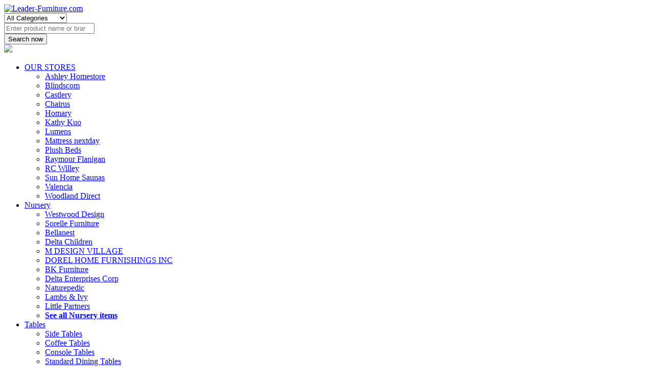

--- FILE ---
content_type: text/html
request_url: http://www.leader-furniture.com/product/Lumens_hammertonstudio_HMS825572/HammertonStudioAaltoMiniPendantLight-ColorGlossy-SizeSmall-L
body_size: 63708
content:


<!DOCTYPE html>
<html lang="en">
<head>
<meta charset="utf-8">
<meta http-equiv="X-UA-Compatible" content="IE=edge">
<meta name="description" content="Artful, elegant, and chic. Send a gentle stream of light over your dining table or island with the Aalto Mini Pendant from Hammerton Studio. Master glassblowers">
<meta name="author" content="Store: Lumens, Manufacturer: Hammerton Studio">
<meta name="viewport" content="width=device-width, initial-scale=1, maximum-scale=1, user-scalable=0"/>
<meta name="fo-verify" content="1ef8d1f6-f8f0-493b-8b81-985c6595650a">
<meta name='impact-site-verification' value='48320aa3-9428-40b3-b52a-295962341a3f'>
<title>HMS825572 Hammerton Studio Aalto Mini Pendant Light in Gloss</title>
<link rel="stylesheet" href="https://www.leader-furniture.com/css/font-awesome.min.css" type="text/css">
<link rel="stylesheet" href="https://www.leader-furniture.com/css/grid.css" type="text/css">
<link rel="stylesheet" href="https://www.leader-furniture.com/css/style.css" type="text/css">
<link rel="stylesheet" href="https://www.leader-furniture.com/css/scroll-style.css" type="text/css"> 
<link rel="stylesheet" href="https://www.leader-furniture.com/css/responsive.css" type="text/css">
<link href="https://fonts.googleapis.com/css?family=Roboto+Condensed:300,400,700|Roboto:100,300,400,500,700,900&amp;subset=cyrillic,cyrillic-ext,greek,greek-ext,latin-ext,vietnamese" rel="stylesheet"> 
<link href="https://fonts.googleapis.com/css?family=Lato:100,300,400,700,900&amp;subset=latin-ext" rel="stylesheet"> 
<link href="https://fonts.googleapis.com/css?family=Open+Sans:300,400,600,700,800&amp;subset=cyrillic,cyrillic-ext,greek,greek-ext,latin-ext,vietnamese" rel="stylesheet"> 
<script src="https://www.leader-furniture.com/js/jQueryv1.11.1.js"></script>

<script type="application/ld+json">
    {
      "@context": "https://schema.org/",
      "@type": "Product",
      "name": "Hammerton Studio Aalto Mini Pendant Light in Glossy, Size: Small",
      "image": "https://images.lumens.com/is/image/Lumens/lighting/HMSP165246?$Lumens.com-600$",
      "description": "Artful, elegant, and chic. Send a gentle stream of light over your dining table or island with the Aalto Mini Pendant from Hammerton Studio. Master glassblowers fill up pieces of molten glass, then impart them with a sophisticated shape, creating an abstracted shade. The surfaces of the shade feature radiating marks that capture brilliant highlights. Its LEDs tucked inside the lamp holder send out a soft and seductive glow showcasing the craftsmanship of the shade. Shape: Abstract. Color: Glossy. Additional Color: Optic Rib Smoke. Finish: Flat Bronze.",
      "sku": "HMS825572",
      "mpn": "HMS825572",
      "brand": "Hammerton Studio",
      "offers": {
        "@type": "Offer",
        "url": "https://www.leader-furniture.com/product/Lumens_hammertonstudio_HMS825572/HammertonStudioAaltoMiniPendantLightinGlossySizeSmall",
        "priceCurrency": "USD",
	    "availability": "https://schema.org/InStock",
        "price": "845.75"
      }
    }
    </script>
<!-- Global site tag (gtag.js) - Google Analytics -->
<script async src="https://www.googletagmanager.com/gtag/js?id=UA-168743128-1"></script>
<script>
  window.dataLayer = window.dataLayer || [];
  function gtag(){dataLayer.push(arguments);}
  gtag('js', new Date());

  gtag('config', 'UA-168743128-1');
</script>

</head>
<body>
    <header class="header container-fluid clrfix header-inner-page" id="header">
        <div class="header-top col-12 pull-left">
            <div class="container clrfix">
                <div class="logo pull-left col-4">
                    <a href="https://www.leader-furniture.com/index.asp"><img src="https://www.leader-furniture.com/images/logo.jpg" alt="Leader-Furniture.com" title="Leader-Furniture.com"></a>
                </div>
                <div class="header-right pull-right col-7">
                    <form method="post" action="https://www.leader-furniture.com/showitems.asp">
                        <div class="seach-box-col pull-left col-12">
                            <div class="seach-select">
							<select name="search_category"><option value="All Categories">All Categories</option>
							
								<option value="Nursery">Nursery</option>
							
								<option value="Tables">Tables</option>
							
								<option value="Mattresses">Mattresses</option>
							
								<option value="Bedding">Bedding</option>
							
								<option value="Furniture">Furniture</option>
							
								<option value="Outdoor Furniture">Outdoor Furniture</option>
							
								<option value="Bedrooms">Bedrooms</option>
							
								<option value="Clearance">Clearance</option>
							
								<option value="Home Decor">Home Decor</option>
							
								<option value="Lamps">Lamps</option>
							
								<option value="Dining Rooms">Dining Rooms</option>
							
								<option value="Blinds">Blinds</option>
							
								<option value="Area Rugs">Area Rugs</option>
							
								<option value="Saunas">Saunas</option>
							
								<option value="Chairs">Chairs</option>
							
								<option value="Sofas">Sofas</option>
							
								<option value="Lighting">Lighting</option>
							
								<option value="Pillows">Pillows</option>
							
								<option value="Living Rooms">Living Rooms</option>
							
								<option value="Decor">Decor</option>
							
							</select>
							</div>
                            <div class="srech-warp">
                            <div class="search-input-col">
                            <input name="keyword" type="search" value="" placeholder="Enter product name or brand for a price!">
                            </div>
                            <div class="seach-sub-btn"><input type="submit" value="Search now"></div>
                            </div>
                            
                        </div>
                    </form>
                </div>
        </div>
        </div>
         <div class="header-bottom col-12 pull-left">
              
                <div class="mobile-menu pull-right">
                    
                    <div class="hamburger hamburger--spin">
    <div class="hamburger-box">
      <div class="hamburger-inner"></div>
    </div>
  </div>
              </div>
              <div class="serachicon-pop"><img src="https://www.leader-furniture.com/images/search-icon.png"></div>
         <nav class="navigation container-fluid pull-left menu">
               
        <ul>
		
			<li class="last"><a href="#">OUR STORES</a>
			   <ul>
				
	            	<li><a href="https://www.leader-furniture.com/showitems.asp?store=AshleyHomestore">Ashley Homestore</a></li>
				
	            	<li><a href="https://www.leader-furniture.com/showitems.asp?store=Blindscom">Blindscom</a></li>
				
	            	<li><a href="https://www.leader-furniture.com/showitems.asp?store=Castlery">Castlery</a></li>
				
	            	<li><a href="https://www.leader-furniture.com/showitems.asp?store=Chairus">Chairus</a></li>
				
	            	<li><a href="https://www.leader-furniture.com/showitems.asp?store=homary">Homary</a></li>
				
	            	<li><a href="https://www.leader-furniture.com/showitems.asp?store=kathykuo">Kathy Kuo</a></li>
				
	            	<li><a href="https://www.leader-furniture.com/showitems.asp?store=Lumens">Lumens</a></li>
				
	            	<li><a href="https://www.leader-furniture.com/showitems.asp?store=Mattressnextday">Mattress nextday</a></li>
				
	            	<li><a href="https://www.leader-furniture.com/showitems.asp?store=PlushBeds">Plush Beds</a></li>
				
	            	<li><a href="https://www.leader-furniture.com/showitems.asp?store=RaymourFlanigan">Raymour Flanigan</a></li>
				
	            	<li><a href="https://www.leader-furniture.com/showitems.asp?store=RCWilley">RC Willey</a></li>
				
	            	<li><a href="https://www.leader-furniture.com/showitems.asp?store=Sunhomesaunas">Sun Home Saunas</a></li>
				
	            	<li><a href="https://www.leader-furniture.com/showitems.asp?store=Valencia">Valencia</a></li>
				
	            	<li><a href="https://www.leader-furniture.com/showitems.asp?store=WoodlandDirect">Woodland Direct</a></li>
						
				</ul>
           </li>    

		
		
            <li><a href="https://www.leader-furniture.com/showcats.asp?cat=Nursery">Nursery</a><ul>
            	<li><a href="https://www.leader-furniture.com/showitems.asp?cat=Nursery&detailcat=Westwood+Design">Westwood Design</a></li>
            	<li><a href="https://www.leader-furniture.com/showitems.asp?cat=Nursery&detailcat=Sorelle+Furniture">Sorelle Furniture</a></li>
            	<li><a href="https://www.leader-furniture.com/showitems.asp?cat=Nursery&detailcat=Bellanest">Bellanest</a></li>
            	<li><a href="https://www.leader-furniture.com/showitems.asp?cat=Nursery&detailcat=Delta+Children">Delta Children</a></li>
            	<li><a href="https://www.leader-furniture.com/showitems.asp?cat=Nursery&detailcat=M+DESIGN+VILLAGE">M DESIGN VILLAGE</a></li>
            	<li><a href="https://www.leader-furniture.com/showitems.asp?cat=Nursery&detailcat=DOREL+HOME+FURNISHINGS+INC">DOREL HOME FURNISHINGS INC</a></li>
            	<li><a href="https://www.leader-furniture.com/showitems.asp?cat=Nursery&detailcat=BK+Furniture">BK Furniture</a></li>
            	<li><a href="https://www.leader-furniture.com/showitems.asp?cat=Nursery&detailcat=Delta+Enterprises+Corp">Delta Enterprises Corp</a></li>
            	<li><a href="https://www.leader-furniture.com/showitems.asp?cat=Nursery&detailcat=Naturepedic">Naturepedic</a></li>
            	<li><a href="https://www.leader-furniture.com/showitems.asp?cat=Nursery&detailcat=Lambs+%26+Ivy">Lambs & Ivy</a></li>
            	<li><a href="https://www.leader-furniture.com/showitems.asp?cat=Nursery&detailcat=Little+Partners">Little Partners</a></li>
				<li><a href="https://www.leader-furniture.com/showcats.asp?cat=Nursery"><strong>See all Nursery items</strong></a></li></ul>
            </li>    
			
            <li><a href="https://www.leader-furniture.com/showcats.asp?cat=Tables">Tables</a><ul>
            	<li><a href="https://www.leader-furniture.com/showitems.asp?cat=Tables&detailcat=Side+Tables">Side Tables</a></li>
            	<li><a href="https://www.leader-furniture.com/showitems.asp?cat=Tables&detailcat=Coffee+Tables">Coffee Tables</a></li>
            	<li><a href="https://www.leader-furniture.com/showitems.asp?cat=Tables&detailcat=Console+Tables">Console Tables</a></li>
            	<li><a href="https://www.leader-furniture.com/showitems.asp?cat=Tables&detailcat=Standard+Dining+Tables">Standard Dining Tables</a></li>
            	<li><a href="https://www.leader-furniture.com/showitems.asp?cat=Tables&detailcat=Outdoor+Dining+Tables">Outdoor Dining Tables</a></li>
            	<li><a href="https://www.leader-furniture.com/showitems.asp?cat=Tables&detailcat=Outdoor+Coffee+Tables">Outdoor Coffee Tables</a></li>
            	<li><a href="https://www.leader-furniture.com/showitems.asp?cat=Tables&detailcat=Outdoor+Bar+Tables">Outdoor Bar Tables</a></li>
            	<li><a href="https://www.leader-furniture.com/showitems.asp?cat=Tables&detailcat=End+Tables">End Tables</a></li>
            	<li><a href="https://www.leader-furniture.com/showitems.asp?cat=Tables&detailcat=Nightstands+%26+Bedside+Tables">Nightstands & Bedside Tables</a></li>
            	<li><a href="https://www.leader-furniture.com/showitems.asp?cat=Tables&detailcat=Kitchen+%26+Dining+Room+Tables">Kitchen & Dining Room Tables</a></li>
            	<li><a href="https://www.leader-furniture.com/showitems.asp?cat=Tables&detailcat=Bar+Tables">Bar Tables</a></li>
				<li><a href="https://www.leader-furniture.com/showcats.asp?cat=Tables"><strong>See all Tables items</strong></a></li></ul>
            </li>    
			
            <li><a href="https://www.leader-furniture.com/showcats.asp?cat=Mattresses">Mattresses</a><ul>
            	<li><a href="https://www.leader-furniture.com/showitems.asp?cat=Mattresses&detailcat=Beautyrest+Simmons">Beautyrest Simmons</a></li>
            	<li><a href="https://www.leader-furniture.com/showitems.asp?cat=Mattresses&detailcat=Hypnos">Hypnos</a></li>
            	<li><a href="https://www.leader-furniture.com/showitems.asp?cat=Mattresses&detailcat=Sleepeezee">Sleepeezee</a></li>
            	<li><a href="https://www.leader-furniture.com/showitems.asp?cat=Mattresses&detailcat=Silentnight">Silentnight</a></li>
            	<li><a href="https://www.leader-furniture.com/showitems.asp?cat=Mattresses&detailcat=Serta">Serta</a></li>
            	<li><a href="https://www.leader-furniture.com/showitems.asp?cat=Mattresses&detailcat=Stearns+%26+Foster+Bedding">Stearns & Foster Bedding</a></li>
            	<li><a href="https://www.leader-furniture.com/showitems.asp?cat=Mattresses&detailcat=Tempur%2DPedic">Tempur-Pedic</a></li>
            	<li><a href="https://www.leader-furniture.com/showitems.asp?cat=Mattresses&detailcat=Helix+Sleep">Helix Sleep</a></li>
            	<li><a href="https://www.leader-furniture.com/showitems.asp?cat=Mattresses&detailcat=Sealy+Mattress">Sealy Mattress</a></li>
            	<li><a href="https://www.leader-furniture.com/showitems.asp?cat=Mattresses&detailcat=Harrison+Spinks">Harrison Spinks</a></li>
            	<li><a href="https://www.leader-furniture.com/showitems.asp?cat=Mattresses&detailcat=Magic+Sleeper">Magic Sleeper</a></li>
				<li><a href="https://www.leader-furniture.com/showcats.asp?cat=Mattresses"><strong>See all Mattresses items</strong></a></li></ul>
            </li>    
			
            <li><a href="https://www.leader-furniture.com/showcats.asp?cat=Bedding">Bedding</a><ul>
            	<li><a href="https://www.leader-furniture.com/showitems.asp?cat=Bedding&detailcat=E%26E+Co+Ltd">E&E Co Ltd</a></li>
            	<li><a href="https://www.leader-furniture.com/showitems.asp?cat=Bedding&detailcat=HiEnd+Accents">HiEnd Accents</a></li>
            	<li><a href="https://www.leader-furniture.com/showitems.asp?cat=Bedding&detailcat=Bedgear+LLC">Bedgear LLC</a></li>
            	<li><a href="https://www.leader-furniture.com/showitems.asp?cat=Bedding&detailcat=Amini+Innovation">Amini Innovation</a></li>
            	<li><a href="https://www.leader-furniture.com/showitems.asp?cat=Bedding&detailcat=PureCare">PureCare</a></li>
            	<li><a href="https://www.leader-furniture.com/showitems.asp?cat=Bedding&detailcat=Tempur%2DPedic">Tempur-Pedic</a></li>
            	<li><a href="https://www.leader-furniture.com/showitems.asp?cat=Bedding&detailcat=Revman+International">Revman International</a></li>
            	<li><a href="https://www.leader-furniture.com/showitems.asp?cat=Bedding&detailcat=Helix+Sleep">Helix Sleep</a></li>
            	<li><a href="https://www.leader-furniture.com/showitems.asp?cat=Bedding&detailcat=Sheex+Inc">Sheex Inc</a></li>
            	<li><a href="https://www.leader-furniture.com/showitems.asp?cat=Bedding&detailcat=Bebejan+Bedding">Bebejan Bedding</a></li>
            	<li><a href="https://www.leader-furniture.com/showitems.asp?cat=Bedding&detailcat=Hush+Blankets">Hush Blankets</a></li>
				<li><a href="https://www.leader-furniture.com/showcats.asp?cat=Bedding"><strong>See all Bedding items</strong></a></li></ul>
            </li>    
			
            <li><a href="https://www.leader-furniture.com/showcats.asp?cat=Furniture">Furniture</a><ul>
            	<li><a href="https://www.leader-furniture.com/showitems.asp?cat=Furniture&detailcat=Homary">Homary</a></li>
            	<li><a href="https://www.leader-furniture.com/showitems.asp?cat=Furniture&detailcat=Living+Room+Furniture+Sets+">Living Room Furniture Sets </a></li>
            	<li><a href="https://www.leader-furniture.com/showitems.asp?cat=Furniture&detailcat=Bedroom+Furniture+Sets+">Bedroom Furniture Sets </a></li>
            	<li><a href="https://www.leader-furniture.com/showitems.asp?cat=Furniture&detailcat=Mattresses+">Mattresses </a></li>
            	<li><a href="https://www.leader-furniture.com/showitems.asp?cat=Furniture&detailcat=Kitchen+%26+Dining+Room+Tables+">Kitchen & Dining Room Tables </a></li>
            	<li><a href="https://www.leader-furniture.com/showitems.asp?cat=Furniture&detailcat=Dressers+">Dressers </a></li>
            	<li><a href="https://www.leader-furniture.com/showitems.asp?cat=Furniture&detailcat=Home+Theater+Seating">Home Theater Seating</a></li>
            	<li><a href="https://www.leader-furniture.com/showitems.asp?cat=Furniture&detailcat=Home+Theater+Recliner">Home Theater Recliner</a></li>
            	<li><a href="https://www.leader-furniture.com/showitems.asp?cat=Furniture&detailcat=Entertainment+Centers+%26+TV+Stands+">Entertainment Centers & TV Stands </a></li>
            	<li><a href="https://www.leader-furniture.com/showitems.asp?cat=Furniture&detailcat=Outdoor+Seating+">Outdoor Seating </a></li>
            	<li><a href="https://www.leader-furniture.com/showitems.asp?cat=Furniture&detailcat=Kitchen+%26+Dining+Room+Chairs+">Kitchen & Dining Room Chairs </a></li>
				<li><a href="https://www.leader-furniture.com/showcats.asp?cat=Furniture"><strong>See all Furniture items</strong></a></li></ul>
            </li>    
			
            <li><a href="https://www.leader-furniture.com/showcats.asp?cat=Outdoor Furniture">Outdoor Furniture</a><ul>
            	<li><a href="https://www.leader-furniture.com/showitems.asp?cat=Outdoor Furniture&detailcat=Outdoor+Lounge+Chairs">Outdoor Lounge Chairs</a></li>
            	<li><a href="https://www.leader-furniture.com/showitems.asp?cat=Outdoor Furniture&detailcat=Outdoor+Side+Tables">Outdoor Side Tables</a></li>
            	<li><a href="https://www.leader-furniture.com/showitems.asp?cat=Outdoor Furniture&detailcat=Outdoor+Chairs">Outdoor Chairs</a></li>
            	<li><a href="https://www.leader-furniture.com/showitems.asp?cat=Outdoor Furniture&detailcat=Outdoor+Dining+Chairs">Outdoor Dining Chairs</a></li>
            	<li><a href="https://www.leader-furniture.com/showitems.asp?cat=Outdoor Furniture&detailcat=Outdoor+Dining+Side+Chairs">Outdoor Dining Side Chairs</a></li>
            	<li><a href="https://www.leader-furniture.com/showitems.asp?cat=Outdoor Furniture&detailcat=Outdoor+Bar+Tables">Outdoor Bar Tables</a></li>
            	<li><a href="https://www.leader-furniture.com/showitems.asp?cat=Outdoor Furniture&detailcat=Outdoor+Tables">Outdoor Tables</a></li>
            	<li><a href="https://www.leader-furniture.com/showitems.asp?cat=Outdoor Furniture&detailcat=Outdoor+Cafe+%2B+Bistro+Tables">Outdoor Cafe + Bistro Tables</a></li>
            	<li><a href="https://www.leader-furniture.com/showitems.asp?cat=Outdoor Furniture&detailcat=Outdoor+Dining+Tables">Outdoor Dining Tables</a></li>
            	<li><a href="https://www.leader-furniture.com/showitems.asp?cat=Outdoor Furniture&detailcat=Outdoor+Sofas">Outdoor Sofas</a></li>
            	<li><a href="https://www.leader-furniture.com/showitems.asp?cat=Outdoor Furniture&detailcat=Outdoor+Coffee+Tables">Outdoor Coffee Tables</a></li>
				<li><a href="https://www.leader-furniture.com/showcats.asp?cat=Outdoor Furniture"><strong>See all Outdoor Furniture items</strong></a></li></ul>
            </li>    
			
            <li><a href="https://www.leader-furniture.com/showcats.asp?cat=Bedrooms">Bedrooms</a><ul>
            	<li><a href="https://www.leader-furniture.com/showitems.asp?cat=Bedrooms&detailcat=Skyline">Skyline</a></li>
            	<li><a href="https://www.leader-furniture.com/showitems.asp?cat=Bedrooms&detailcat=Bellanest">Bellanest</a></li>
            	<li><a href="https://www.leader-furniture.com/showitems.asp?cat=Bedrooms&detailcat=Hooker+Furniture+Corp%2E">Hooker Furniture Corp.</a></li>
            	<li><a href="https://www.leader-furniture.com/showitems.asp?cat=Bedrooms&detailcat=Homelegance">Homelegance</a></li>
            	<li><a href="https://www.leader-furniture.com/showitems.asp?cat=Bedrooms&detailcat=Glory+Furniture">Glory Furniture</a></li>
            	<li><a href="https://www.leader-furniture.com/showitems.asp?cat=Bedrooms&detailcat=Crown+Mark">Crown Mark</a></li>
            	<li><a href="https://www.leader-furniture.com/showitems.asp?cat=Bedrooms&detailcat=Safavieh">Safavieh</a></li>
            	<li><a href="https://www.leader-furniture.com/showitems.asp?cat=Bedrooms&detailcat=Meridian+Furniture">Meridian Furniture</a></li>
            	<li><a href="https://www.leader-furniture.com/showitems.asp?cat=Bedrooms&detailcat=Liberty+Furniture">Liberty Furniture</a></li>
            	<li><a href="https://www.leader-furniture.com/showitems.asp?cat=Bedrooms&detailcat=Magnussen+Home">Magnussen Home</a></li>
            	<li><a href="https://www.leader-furniture.com/showitems.asp?cat=Bedrooms&detailcat=Davis+Intl%2E">Davis Intl.</a></li>
				<li><a href="https://www.leader-furniture.com/showcats.asp?cat=Bedrooms"><strong>See all Bedrooms items</strong></a></li></ul>
            </li>    
			
            <li><a href="https://www.leader-furniture.com/showcats.asp?cat=Clearance">Clearance</a><ul>
            	<li><a href="https://www.leader-furniture.com/showitems.asp?cat=Clearance&detailcat=Ashley">Ashley</a></li>
            	<li><a href="https://www.leader-furniture.com/showitems.asp?cat=Clearance&detailcat=Glory+Furniture">Glory Furniture</a></li>
            	<li><a href="https://www.leader-furniture.com/showitems.asp?cat=Clearance&detailcat=Trans%2DOcean+Import+Co+Inc">Trans-Ocean Import Co Inc</a></li>
            	<li><a href="https://www.leader-furniture.com/showitems.asp?cat=Clearance&detailcat=Bellanest">Bellanest</a></li>
            	<li><a href="https://www.leader-furniture.com/showitems.asp?cat=Clearance&detailcat=Wholesale+Interiors+Inc%2E">Wholesale Interiors Inc.</a></li>
            	<li><a href="https://www.leader-furniture.com/showitems.asp?cat=Clearance&detailcat=Homelegance">Homelegance</a></li>
            	<li><a href="https://www.leader-furniture.com/showitems.asp?cat=Clearance&detailcat=Crown+Mark">Crown Mark</a></li>
            	<li><a href="https://www.leader-furniture.com/showitems.asp?cat=Clearance&detailcat=Safavieh">Safavieh</a></li>
            	<li><a href="https://www.leader-furniture.com/showitems.asp?cat=Clearance&detailcat=Lumisource">Lumisource</a></li>
            	<li><a href="https://www.leader-furniture.com/showitems.asp?cat=Clearance&detailcat=Linon+Home+Decor">Linon Home Decor</a></li>
            	<li><a href="https://www.leader-furniture.com/showitems.asp?cat=Clearance&detailcat=DOREL+HOME+FURNISHINGS+INC">DOREL HOME FURNISHINGS INC</a></li>
				<li><a href="https://www.leader-furniture.com/showcats.asp?cat=Clearance"><strong>See all Clearance items</strong></a></li></ul>
            </li>    
			
            <li><a href="https://www.leader-furniture.com/showcats.asp?cat=Home Decor">Home Decor</a><ul>
            	<li><a href="https://www.leader-furniture.com/showitems.asp?cat=Home Decor&detailcat=Bellanest">Bellanest</a></li>
            	<li><a href="https://www.leader-furniture.com/showitems.asp?cat=Home Decor&detailcat=Hudson+%26+Canal">Hudson & Canal</a></li>
            	<li><a href="https://www.leader-furniture.com/showitems.asp?cat=Home Decor&detailcat=Safavieh">Safavieh</a></li>
            	<li><a href="https://www.leader-furniture.com/showitems.asp?cat=Home Decor&detailcat=Adesso+Inc">Adesso Inc</a></li>
            	<li><a href="https://www.leader-furniture.com/showitems.asp?cat=Home Decor&detailcat=DECO+MARCHE">DECO MARCHE</a></li>
            	<li><a href="https://www.leader-furniture.com/showitems.asp?cat=Home Decor&detailcat=Trans%2DOcean+Import+Co+Inc">Trans-Ocean Import Co Inc</a></li>
            	<li><a href="https://www.leader-furniture.com/showitems.asp?cat=Home Decor&detailcat=Uttermost">Uttermost</a></li>
            	<li><a href="https://www.leader-furniture.com/showitems.asp?cat=Home Decor&detailcat=Surya">Surya</a></li>
            	<li><a href="https://www.leader-furniture.com/showitems.asp?cat=Home Decor&detailcat=Howard+Elliott+Collection+Inc%2E">Howard Elliott Collection Inc.</a></li>
            	<li><a href="https://www.leader-furniture.com/showitems.asp?cat=Home Decor&detailcat=Giant+Art">Giant Art</a></li>
            	<li><a href="https://www.leader-furniture.com/showitems.asp?cat=Home Decor&detailcat=Courtside+Market">Courtside Market</a></li>
				<li><a href="https://www.leader-furniture.com/showcats.asp?cat=Home Decor"><strong>See all Home Decor items</strong></a></li></ul>
            </li>    
			
            <li><a href="https://www.leader-furniture.com/showcats.asp?cat=Lamps">Lamps</a><ul>
            	<li><a href="https://www.leader-furniture.com/showitems.asp?cat=Lamps&detailcat=Monarch+Specialties">Monarch Specialties</a></li>
            	<li><a href="https://www.leader-furniture.com/showitems.asp?cat=Lamps&detailcat=Lumisource">Lumisource</a></li>
            	<li><a href="https://www.leader-furniture.com/showitems.asp?cat=Lamps&detailcat=Lite+Source">Lite Source</a></li>
            	<li><a href="https://www.leader-furniture.com/showitems.asp?cat=Lamps&detailcat=Zuo+Modern">Zuo Modern</a></li>
            	<li><a href="https://www.leader-furniture.com/showitems.asp?cat=Lamps&detailcat=Forty+West+Designs">Forty West Designs</a></li></ul>
            </li>    
			
            <li><a href="https://www.leader-furniture.com/showcats.asp?cat=Dining Rooms">Dining Rooms</a><ul>
            	<li><a href="https://www.leader-furniture.com/showitems.asp?cat=Dining Rooms&detailcat=Hooker+Furniture+Corp%2E">Hooker Furniture Corp.</a></li>
            	<li><a href="https://www.leader-furniture.com/showitems.asp?cat=Dining Rooms&detailcat=Bellanest">Bellanest</a></li>
            	<li><a href="https://www.leader-furniture.com/showitems.asp?cat=Dining Rooms&detailcat=Chintaly+Imports">Chintaly Imports</a></li>
            	<li><a href="https://www.leader-furniture.com/showitems.asp?cat=Dining Rooms&detailcat=Safavieh">Safavieh</a></li>
            	<li><a href="https://www.leader-furniture.com/showitems.asp?cat=Dining Rooms&detailcat=Liberty+Furniture">Liberty Furniture</a></li>
            	<li><a href="https://www.leader-furniture.com/showitems.asp?cat=Dining Rooms&detailcat=Homelegance">Homelegance</a></li>
            	<li><a href="https://www.leader-furniture.com/showitems.asp?cat=Dining Rooms&detailcat=New+Pacific+Direct">New Pacific Direct</a></li>
            	<li><a href="https://www.leader-furniture.com/showitems.asp?cat=Dining Rooms&detailcat=Intercon+Furniture">Intercon Furniture</a></li>
            	<li><a href="https://www.leader-furniture.com/showitems.asp?cat=Dining Rooms&detailcat=EuroStyle">EuroStyle</a></li>
            	<li><a href="https://www.leader-furniture.com/showitems.asp?cat=Dining Rooms&detailcat=Zuo+Modern">Zuo Modern</a></li>
            	<li><a href="https://www.leader-furniture.com/showitems.asp?cat=Dining Rooms&detailcat=Imperial+International">Imperial International</a></li>
				<li><a href="https://www.leader-furniture.com/showcats.asp?cat=Dining Rooms"><strong>See all Dining Rooms items</strong></a></li></ul>
            </li>    
			
            <li><a href="https://www.leader-furniture.com/showcats.asp?cat=Blinds">Blinds</a><ul>
            	<li><a href="https://www.leader-furniture.com/showitems.asp?cat=Blinds&detailcat=Cellular+Shades">Cellular Shades</a></li>
            	<li><a href="https://www.leader-furniture.com/showitems.asp?cat=Blinds&detailcat=Faux+Wood+Blinds">Faux Wood Blinds</a></li>
            	<li><a href="https://www.leader-furniture.com/showitems.asp?cat=Blinds&detailcat=Roller+Shades">Roller Shades</a></li>
            	<li><a href="https://www.leader-furniture.com/showitems.asp?cat=Blinds&detailcat=Roman+Shades">Roman Shades</a></li>
            	<li><a href="https://www.leader-furniture.com/showitems.asp?cat=Blinds&detailcat=Vertical+Blinds">Vertical Blinds</a></li>
            	<li><a href="https://www.leader-furniture.com/showitems.asp?cat=Blinds&detailcat=Solar+Shades">Solar Shades</a></li>
            	<li><a href="https://www.leader-furniture.com/showitems.asp?cat=Blinds&detailcat=Sheer+Shades+%7C+Horizontal+Sheer+Shades">Sheer Shades | Horizontal Sheer Shades</a></li>
            	<li><a href="https://www.leader-furniture.com/showitems.asp?cat=Blinds&detailcat=Woven+Wood+Shades">Woven Wood Shades</a></li>
            	<li><a href="https://www.leader-furniture.com/showitems.asp?cat=Blinds&detailcat=Skylights">Skylights</a></li>
            	<li><a href="https://www.leader-furniture.com/showitems.asp?cat=Blinds&detailcat=Dual+Sheer+Shades">Dual Sheer Shades</a></li>
            	<li><a href="https://www.leader-furniture.com/showitems.asp?cat=Blinds&detailcat=Arches">Arches</a></li>
				<li><a href="https://www.leader-furniture.com/showcats.asp?cat=Blinds"><strong>See all Blinds items</strong></a></li></ul>
            </li>    
			
            <li><a href="https://www.leader-furniture.com/showcats.asp?cat=Area Rugs">Area Rugs</a><ul>
            	<li><a href="https://www.leader-furniture.com/showitems.asp?cat=Area Rugs&detailcat=Safavieh">Safavieh</a></li>
            	<li><a href="https://www.leader-furniture.com/showitems.asp?cat=Area Rugs&detailcat=Surya">Surya</a></li>
            	<li><a href="https://www.leader-furniture.com/showitems.asp?cat=Area Rugs&detailcat=Trans%2DOcean+Import+Co+Inc">Trans-Ocean Import Co Inc</a></li>
            	<li><a href="https://www.leader-furniture.com/showitems.asp?cat=Area Rugs&detailcat=Nourison">Nourison</a></li>
            	<li><a href="https://www.leader-furniture.com/showitems.asp?cat=Area Rugs&detailcat=Loloi+Rugs">Loloi Rugs</a></li>
            	<li><a href="https://www.leader-furniture.com/showitems.asp?cat=Area Rugs&detailcat=Bellanest">Bellanest</a></li>
            	<li><a href="https://www.leader-furniture.com/showitems.asp?cat=Area Rugs&detailcat=Imperial+International">Imperial International</a></li>
            	<li><a href="https://www.leader-furniture.com/showitems.asp?cat=Area Rugs&detailcat=Balta+USA">Balta USA</a></li>
            	<li><a href="https://www.leader-furniture.com/showitems.asp?cat=Area Rugs&detailcat=Loloi+Inc%2E">Loloi Inc.</a></li>
            	<li><a href="https://www.leader-furniture.com/showitems.asp?cat=Area Rugs&detailcat=Tov+Furniture">Tov Furniture</a></li>
            	<li><a href="https://www.leader-furniture.com/showitems.asp?cat=Area Rugs&detailcat=Mohawk+Carpet+Distribution">Mohawk Carpet Distribution</a></li></ul>
            </li>    
			
            <li><a href="https://www.leader-furniture.com/showcats.asp?cat=Saunas">Saunas</a><ul>
            	<li><a href="https://www.leader-furniture.com/showitems.asp?cat=Saunas&detailcat=clyde%5Fcontract">clyde_contract</a></li>
            	<li><a href="https://www.leader-furniture.com/showitems.asp?cat=Saunas&detailcat=sauna">sauna</a></li>
            	<li><a href="https://www.leader-furniture.com/showitems.asp?cat=Saunas&detailcat=accessories">accessories</a></li>
            	<li><a href="https://www.leader-furniture.com/showitems.asp?cat=Saunas&detailcat=Traditional">Traditional</a></li>
            	<li><a href="https://www.leader-furniture.com/showitems.asp?cat=Saunas&detailcat=RED">RED</a></li></ul>
            </li>    
			
            <li><a href="https://www.leader-furniture.com/showcats.asp?cat=Chairs">Chairs</a><ul>
            	<li><a href="https://www.leader-furniture.com/showitems.asp?cat=Chairs&detailcat=Side+Chairs">Side Chairs</a></li>
            	<li><a href="https://www.leader-furniture.com/showitems.asp?cat=Chairs&detailcat=Lounge+Chairs">Lounge Chairs</a></li>
            	<li><a href="https://www.leader-furniture.com/showitems.asp?cat=Chairs&detailcat=Arm+Chairs">Arm Chairs</a></li>
            	<li><a href="https://www.leader-furniture.com/showitems.asp?cat=Chairs&detailcat=Stools+Without+Arms">Stools Without Arms</a></li>
            	<li><a href="https://www.leader-furniture.com/showitems.asp?cat=Chairs&detailcat=Outdoor+Chaise+Lounges">Outdoor Chaise Lounges</a></li>
            	<li><a href="https://www.leader-furniture.com/showitems.asp?cat=Chairs&detailcat=Outdoor+Counter+%2B+Bar+Stools">Outdoor Counter + Bar Stools</a></li>
            	<li><a href="https://www.leader-furniture.com/showitems.asp?cat=Chairs&detailcat=Kitchen+%26+Dining+Room+Chairs">Kitchen & Dining Room Chairs</a></li>
            	<li><a href="https://www.leader-furniture.com/showitems.asp?cat=Chairs&detailcat=Swivel+Chairs">Swivel Chairs</a></li>
            	<li><a href="https://www.leader-furniture.com/showitems.asp?cat=Chairs&detailcat=Dining+Room+%26+Kitchen+Furniture">Dining Room & Kitchen Furniture</a></li>
            	<li><a href="https://www.leader-furniture.com/showitems.asp?cat=Chairs&detailcat=Dining+Chairs">Dining Chairs</a></li>
            	<li><a href="https://www.leader-furniture.com/showitems.asp?cat=Chairs&detailcat=Bar+Stools">Bar Stools</a></li>
				<li><a href="https://www.leader-furniture.com/showcats.asp?cat=Chairs"><strong>See all Chairs items</strong></a></li></ul>
            </li>    
			
            <li><a href="https://www.leader-furniture.com/showcats.asp?cat=Sofas">Sofas</a><ul>
            	<li><a href="https://www.leader-furniture.com/showitems.asp?cat=Sofas&detailcat=Outdoor+Sofas">Outdoor Sofas</a></li>
            	<li><a href="https://www.leader-furniture.com/showitems.asp?cat=Sofas&detailcat=Sofas">Sofas</a></li>
            	<li><a href="https://www.leader-furniture.com/showitems.asp?cat=Sofas&detailcat=Outdoor+Loveseats">Outdoor Loveseats</a></li>
            	<li><a href="https://www.leader-furniture.com/showitems.asp?cat=Sofas&detailcat=Love+Seats">Love Seats</a></li>
            	<li><a href="https://www.leader-furniture.com/showitems.asp?cat=Sofas&detailcat=Chaise+Sectional+Sofas">Chaise Sectional Sofas</a></li>
            	<li><a href="https://www.leader-furniture.com/showitems.asp?cat=Sofas&detailcat=Sleeper+Sofas">Sleeper Sofas</a></li>
            	<li><a href="https://www.leader-furniture.com/showitems.asp?cat=Sofas&detailcat=3+Seater+Sofas">3 Seater Sofas</a></li>
            	<li><a href="https://www.leader-furniture.com/showitems.asp?cat=Sofas&detailcat=Armchairs">Armchairs</a></li>
            	<li><a href="https://www.leader-furniture.com/showitems.asp?cat=Sofas&detailcat=Accent+Armchairs">Accent Armchairs</a></li>
            	<li><a href="https://www.leader-furniture.com/showitems.asp?cat=Sofas&detailcat=Skyline+Furniture">Skyline Furniture</a></li>
            	<li><a href="https://www.leader-furniture.com/showitems.asp?cat=Sofas&detailcat=Modular+Side+Corner+Sofas">Modular Side Corner Sofas</a></li>
				<li><a href="https://www.leader-furniture.com/showcats.asp?cat=Sofas"><strong>See all Sofas items</strong></a></li></ul>
            </li>    
			
            <li><a href="https://www.leader-furniture.com/showcats.asp?cat=Lighting">Lighting</a><ul>
            	<li><a href="https://www.leader-furniture.com/showitems.asp?cat=Lighting&detailcat=Medium+%26+Large+Pendants">Medium & Large Pendants</a></li>
            	<li><a href="https://www.leader-furniture.com/showitems.asp?cat=Lighting&detailcat=Indoor+Wall+Sconces">Indoor Wall Sconces</a></li>
            	<li><a href="https://www.leader-furniture.com/showitems.asp?cat=Lighting&detailcat=Outdoor+Wall+Lights">Outdoor Wall Lights</a></li>
            	<li><a href="https://www.leader-furniture.com/showitems.asp?cat=Lighting&detailcat=Chandeliers">Chandeliers</a></li>
            	<li><a href="https://www.leader-furniture.com/showitems.asp?cat=Lighting&detailcat=Line+Voltage+Mini+Pendants">Line Voltage Mini Pendants</a></li>
            	<li><a href="https://www.leader-furniture.com/showitems.asp?cat=Lighting&detailcat=Multi%2DLight+Pendants">Multi-Light Pendants</a></li>
            	<li><a href="https://www.leader-furniture.com/showitems.asp?cat=Lighting&detailcat=Flushmounts">Flushmounts</a></li>
            	<li><a href="https://www.leader-furniture.com/showitems.asp?cat=Lighting&detailcat=Linear+Suspension">Linear Suspension</a></li>
            	<li><a href="https://www.leader-furniture.com/showitems.asp?cat=Lighting&detailcat=Table+Lamps">Table Lamps</a></li>
            	<li><a href="https://www.leader-furniture.com/showitems.asp?cat=Lighting&detailcat=Bath+%26+Vanity+Lights">Bath & Vanity Lights</a></li>
            	<li><a href="https://www.leader-furniture.com/showitems.asp?cat=Lighting&detailcat=Semi%2DFlushmounts">Semi-Flushmounts</a></li>
				<li><a href="https://www.leader-furniture.com/showcats.asp?cat=Lighting"><strong>See all Lighting items</strong></a></li></ul>
            </li>    
			
            <li><a href="https://www.leader-furniture.com/showcats.asp?cat=Pillows">Pillows</a><ul>
            	<li><a href="https://www.leader-furniture.com/showitems.asp?cat=Pillows&detailcat=Pillows">Pillows</a></li>
            	<li><a href="https://www.leader-furniture.com/showitems.asp?cat=Pillows&detailcat=Bedgear+LLC">Bedgear LLC</a></li>
            	<li><a href="https://www.leader-furniture.com/showitems.asp?cat=Pillows&detailcat=Purple+Innovation">Purple Innovation</a></li>
            	<li><a href="https://www.leader-furniture.com/showitems.asp?cat=Pillows&detailcat=Tempur%2DPedic">Tempur-Pedic</a></li>
            	<li><a href="https://www.leader-furniture.com/showitems.asp?cat=Pillows&detailcat=PureCare">PureCare</a></li>
            	<li><a href="https://www.leader-furniture.com/showitems.asp?cat=Pillows&detailcat=Mlily+USA%2C+Inc%2E">Mlily USA, Inc.</a></li>
            	<li><a href="https://www.leader-furniture.com/showitems.asp?cat=Pillows&detailcat=Aireloom+Mattress+Company">Aireloom Mattress Company</a></li>
            	<li><a href="https://www.leader-furniture.com/showitems.asp?cat=Pillows&detailcat=Avocado+Mattress">Avocado Mattress</a></li>
            	<li><a href="https://www.leader-furniture.com/showitems.asp?cat=Pillows&detailcat=Ghostbed">Ghostbed</a></li>
            	<li><a href="https://www.leader-furniture.com/showitems.asp?cat=Pillows&detailcat=Helix+Sleep">Helix Sleep</a></li>
            	<li><a href="https://www.leader-furniture.com/showitems.asp?cat=Pillows&detailcat=Molecule">Molecule</a></li>
				<li><a href="https://www.leader-furniture.com/showcats.asp?cat=Pillows"><strong>See all Pillows items</strong></a></li></ul>
            </li>    
			
            <li><a href="https://www.leader-furniture.com/showcats.asp?cat=Living Rooms">Living Rooms</a><ul>
            	<li><a href="https://www.leader-furniture.com/showitems.asp?cat=Living Rooms&detailcat=H%2EM%2E+Richards">H.M. Richards</a></li>
            	<li><a href="https://www.leader-furniture.com/showitems.asp?cat=Living Rooms&detailcat=Bellanest">Bellanest</a></li>
            	<li><a href="https://www.leader-furniture.com/showitems.asp?cat=Living Rooms&detailcat=Jonathan+Louis">Jonathan Louis</a></li>
            	<li><a href="https://www.leader-furniture.com/showitems.asp?cat=Living Rooms&detailcat=Hooker+Furniture+Corp%2E">Hooker Furniture Corp.</a></li>
            	<li><a href="https://www.leader-furniture.com/showitems.asp?cat=Living Rooms&detailcat=Hudson+%26+Canal">Hudson & Canal</a></li>
            	<li><a href="https://www.leader-furniture.com/showitems.asp?cat=Living Rooms&detailcat=Meridian+Furniture">Meridian Furniture</a></li>
            	<li><a href="https://www.leader-furniture.com/showitems.asp?cat=Living Rooms&detailcat=Safavieh">Safavieh</a></li>
            	<li><a href="https://www.leader-furniture.com/showitems.asp?cat=Living Rooms&detailcat=Flexsteel">Flexsteel</a></li>
            	<li><a href="https://www.leader-furniture.com/showitems.asp?cat=Living Rooms&detailcat=Homelegance">Homelegance</a></li>
            	<li><a href="https://www.leader-furniture.com/showitems.asp?cat=Living Rooms&detailcat=Stressless">Stressless</a></li>
            	<li><a href="https://www.leader-furniture.com/showitems.asp?cat=Living Rooms&detailcat=Fusion+Furniture">Fusion Furniture</a></li>
				<li><a href="https://www.leader-furniture.com/showcats.asp?cat=Living Rooms"><strong>See all Living Rooms items</strong></a></li></ul>
            </li>    
			
            <li><a href="https://www.leader-furniture.com/showcats.asp?cat=Decor">Decor</a><ul>
            	<li><a href="https://www.leader-furniture.com/showitems.asp?cat=Decor&detailcat=Area+Rugs">Area Rugs</a></li>
            	<li><a href="https://www.leader-furniture.com/showitems.asp?cat=Decor&detailcat=Rugs">Rugs</a></li>
            	<li><a href="https://www.leader-furniture.com/showitems.asp?cat=Decor&detailcat=Wall+Mirrors">Wall Mirrors</a></li>
            	<li><a href="https://www.leader-furniture.com/showitems.asp?cat=Decor&detailcat=Vases+and+Bowls">Vases and Bowls</a></li>
            	<li><a href="https://www.leader-furniture.com/showitems.asp?cat=Decor&detailcat=Posters%2C+Prints%2C+%26+Visual+Artwork">Posters, Prints, & Visual Artwork</a></li>
            	<li><a href="https://www.leader-furniture.com/showitems.asp?cat=Decor&detailcat=Wall+Art">Wall Art</a></li>
            	<li><a href="https://www.leader-furniture.com/showitems.asp?cat=Decor&detailcat=Floor+Mats">Floor Mats</a></li>
            	<li><a href="https://www.leader-furniture.com/showitems.asp?cat=Decor&detailcat=Throw+Pillows">Throw Pillows</a></li>
            	<li><a href="https://www.leader-furniture.com/showitems.asp?cat=Decor&detailcat=Miniatures+and+Figurines">Miniatures and Figurines</a></li>
            	<li><a href="https://www.leader-furniture.com/showitems.asp?cat=Decor&detailcat=Mirrors">Mirrors</a></li>
            	<li><a href="https://www.leader-furniture.com/showitems.asp?cat=Decor&detailcat=Lounge+Chairs">Lounge Chairs</a></li>
				<li><a href="https://www.leader-furniture.com/showcats.asp?cat=Decor"><strong>See all Decor items</strong></a></li></ul>
            </li>    
				
            </li>
        </ul>
              
                   
    </nav>
      
        </div> 
    </header>

<!--    ******* END OF HEADER   --->
	
    <div id="page-menu-overlay"></div>
    <div class="clr"></div>
   <div class="headerHeight"></div>
<div class="clr"></div>
  <section class="inner-banner-panel container-fluid clrfix overlay-img-panel">
      <div class="container-fluid clrfix">
          <div class="banner-img-panel col-12 pull-left"><img src="https://www.leader-furniture.com/images/inner-banner-img-1.JPG" width="1920" height="300" alt="img" title="img"></div>
          <div class="banner-container-inner col-12">
			
              <h1 class="banner-heading white-text text-uppe-case banner-heading-no-line">Product Details for HMS825572</h1>
			   
			
          </div>
      </div>
  </section>
    <div class="clr"></div>
    
    
    <section class="breadcrumb-section clrfix p-t-30 p-b-30">
            <div class="container-lg clrfix">
                <ul>
					<li><a href="https://www.leader-furniture.com/index.asp">Home</a></li>

					


                </ul>
        </div>
    </section>


<!--  **************  CONTENT BEGINS HERE   --->
   
     <div class="clr"></div>
    <section class="main-section section product-details-panel clrfix p-b-110 p-t-20">
        <div class="container-lg clrfix">
            <div class="container-lg-row clrfix">



            <aside class="primary-panel pull-left col-9">
              <div class="product-details-gallery col-6 pull-left">
                  <div class="product-gallery-img-row col-12 pull-left">
                      <div class="product-gallery-img-box col-12 pull-left"><a target="_blank" rel="sponsored nofollow" href="https://www.leader-furniture.com/aff_redir.asp?key=Lumens_hammertonstudio_HMS825572" ><img src="https://images.lumens.com/is/image/Lumens/lighting/HMSP165246?$Lumens.com-600$" width=400 alt="HMS825572 Hammerton Studio Aalto Mini Pendant Light in Gloss sku HMS825572" title="HMS825572 Hammerton Studio Aalto Mini Pendant Light in Gloss sku HMS825572"" title="HMS825572"></a></div>
                  </div>
                </div>
                
                <div class="product-details-content col-6 pull-left">
                    <h2 class="prod-details-title m-b-15"><a rel="sponsored nofollow" target=_blank href="https://www.leader-furniture.com/aff_redir.asp?key=Lumens_hammertonstudio_HMS825572">Hammerton Studio Aalto Mini Pendant Light in Glossy, Size: Small - HMS825572</a></h2>
                    <h4 class="pro-det-cat-name"><span>By </span><a href="/showitems.asp?brand=Hammerton Studio">Hammerton Studio</a></h4>
                    <div class="prod-list-rigg-col prod-detai-name pull-right col-12 m-t-15 m-b-10">
                          <div class="prod-list-price">$845.75</div>
                           <div class="prod-list-review">
										<div class="product-rating-row col-12 text-center  pull-left m-b-7">
																					
                                        	<img src="https://www.leader-furniture.com/images/rating-img-4.png" width="80">
	                                    </div>
                                            
                           </div>
						   
                        <span class="review-count"><a rel="sponsored nofollow" target=_blank href="https://www.leader-furniture.com/aff_redir.asp?key=Lumens_hammertonstudio_HMS825572">(594 Reviews)</a></span>
                                    </div>
                    <div class="prot-detai-row col-12 pull-left">
                        <h3 class="prod-details-title-sub">Model</h3>
                        <p>HMS825572</p>
                    </div>
                    
                    <div class="prot-detai-row col-12 pull-left">
                        <h3 class="prod-details-title-sub">Store</h3>
                        <p><strong><a href="/showitems.asp?store=Lumens">Lumens</a></strong><br>
						 A curation of modern lighting and furniture. Curated designs for every room, home, and project. Get ideas and advice from live experts. </p>
                    </div>

                    <div class="prot-detai-row col-12 pull-left">
                        <h3 class="prod-details-title-sub">Manufacturer</h3>
                        <p><strong><a href="/showitems.asp?brand=Hammerton+Studio">Hammerton Studio</a></strong></p>
                    </div>



                    <div class="prot-detai-row col-12 pull-left">
                        <h3 class="prod-details-title-sub">Detail</h3>
                        <p><strong>Artful, elegant, and chic. Send a gentle stream of light over your dining table or island with the Aalto Mini Pendant from Hammerton Studio. Master glassblowers fill up pieces of molten glass, then impart them with a sophisticated shape, creating an abstracted shade. The surfaces of the shade feature radiating marks that capture brilliant highlights. Its LEDs tucked inside the lamp holder send out a soft and seductive glow showcasing the craftsmanship of the shade. Shape: Abstract. Color: Glossy. Additional Color: Optic Rib Smoke. Finish: Flat Bronze.</strong></p>
                    </div>
                    <div class="prot-detai-row col-12 pull-left">
                        <h3 class="prod-details-title-sub">Category</h3>
                        <p><strong>Lighting</strong></p>
                    </div>
                    
                    <div class="prot-detai-btn-row col-12 pull-left">
                        <div class="prot-detai-btn pull-left">
						<a rel="sponsored nofollow" href="https://www.leader-furniture.com/aff_redir.asp?key=Lumens_hammertonstudio_HMS825572"><img src="http://www.preciouspetstores.com/images/pricing_avail.jpg"></a>
               <!--<form method="post" action="https://www.leader-furniture.com/aff_redir.asp?key=Lumens_hammertonstudio_HMS825572"><input type="submit" class="btn button"  value="Pricing and Availability"></form>--->
                        </div>
                        <div class="social-icon pull-left">
                            <a  rel="sponsored nofollow" href="https://www.leader-furniture.com/aff_redir.asp?key=Lumens_hammertonstudio_HMS825572"><i class="fa fa-heart" aria-hidden="true"></i></a>
                            <a  rel="sponsored nofollow" href="https://www.leader-furniture.com/aff_redir.asp?key=Lumens_hammertonstudio_HMS825572"><i class="fa fa-print" aria-hidden="true"></i></a>
                            <a  rel="sponsored nofollow" href="https://www.leader-furniture.com/aff_redir.asp?key=Lumens_hammertonstudio_HMS825572"><i class="fa fa-share-alt" aria-hidden="true"></i></a>
                        </div>
                    </div>
                    
                    
                </div>

                <div class="clr"></div>
				<p>&nbsp;</p>
<!--
                <div class="product-details-description col-12 pull-left m-t-100 m-b-60">
                    <h4 class="prod-deta-title m-b-30">Description</h4>
                    <p>Artful, elegant, and chic. Send a gentle stream of light over your dining table or island with the Aalto Mini Pendant from Hammerton Studio. Master glassblowers fill up pieces of molten glass, then impart them with a sophisticated shape, creating an abstracted shade. The surfaces of the shade feature radiating marks that capture brilliant highlights. Its LEDs tucked inside the lamp holder send out a soft and seductive glow showcasing the craftsmanship of the shade. Shape: Abstract. Color: Glossy. Additional Color: Optic Rib Smoke. Finish: Flat Bronze.</p>
                </div>
--->
                
                <div class="clr"></div>
                <div class="related-products-panel clrfix col-12 pull-left">
                    <div class="related-products-head col-12 pull-left">
                        <h2 class="rela-prod-title m-b-25">Related Products</h2>
                        <p>Here are some other products related to Hammerton Studio Aalto Mini Pendant Light in Glossy, Size: Small</p>
                    </div>
                    <div class="related-products-carsoul col-12 pull-left product-list-product-panel">
                        <div class="rpcar-row row col-12 pull-left ">
                            <div class="product-related-items col-12 pull-left ">

		<!-- beginning of related product  --->
		

                    <figure class="product-list-col list-colbox col-3">
                        <figure class="product-list-col-inner col-12 pull-left">
                            <a class="productList-link-anchor"  rel="sponsored nofollow" href="https://www.leader-furniture.com/aff_redir.asp?key=Lumens_hammertonstudio_HMS825573"></a>
                            <div class="product-list-img-box col-12 pull-left"><img src="https://images.lumens.com/is/image/Lumens/lighting/HMSP165246?$Lumens.com-600$" width="166" alt="Hammerton Studio Aalto Mini Pendant Light in Glossy, Size: Medium" title="Hammerton Studio Aalto Mini Pendant Light in Glossy, Size: Medium"></div>
                            <div class="product-list-content-box col-12 pull-left">
                                <h3 class="product-list-title fon-open-sans m-b-10"><a href="https://www.leader-furniture.com/product/Lumens_hammertonstudio_HMS825573/HammertonStudioAaltoMiniPendantLightinGlossySizeSmall">Hammerton Studio Aalto Mini Pendant Light in Glossy, Size: Medium</a></h3>
                                <div class="product-list-entry-content fon-open-sans m-b-5">Artful, elegant, and chic. Send a gentle stream of light over your dining table or island with the A...</div>
                                <div class="pro-list-bot-row col-12 pull-left">
                                    <div class="btn-col pull-left col-7">
                                    <a class="btn btn-line red-line fon-open-sans" rel="sponsored nofollow" href="https://www.leader-furniture.com/aff_redir.asp?key=Lumens_hammertonstudio_HMS825573"><span>More Details</span></a>
                                    </div>
                                    <div class="prod-list-rigg-col  pull-right col-5">
                                        <div class="prod-list-price">$845.75</div>
                                        <div class="prod-list-review">

										<div class="product-rating-row col-12 text-center  pull-left m-b-7">
																					
                                        	<img src="https://www.leader-furniture.com/images/rating-img-5.png" width="80">
	                                    </div>

                                        </div>
                                    </div>
                                </div>
                            </div>
                        </figure>
                    </figure>
		<!-- end of related product  --->
			

                    <figure class="product-list-col list-colbox col-3">
                        <figure class="product-list-col-inner col-12 pull-left">
                            <a class="productList-link-anchor"  rel="sponsored nofollow" href="https://www.leader-furniture.com/aff_redir.asp?key=Lumens_hammertonstudio_HMS825575"></a>
                            <div class="product-list-img-box col-12 pull-left"><img src="https://images.lumens.com/is/image/Lumens/lighting/HMSP165246?$Lumens.com-600$" width="166" alt="Hammerton Studio Aalto Mini Pendant Light in Glossy, Size: Small" title="Hammerton Studio Aalto Mini Pendant Light in Glossy, Size: Small"></div>
                            <div class="product-list-content-box col-12 pull-left">
                                <h3 class="product-list-title fon-open-sans m-b-10"><a href="https://www.leader-furniture.com/product/Lumens_hammertonstudio_HMS825575/HammertonStudioAaltoMiniPendantLightinGlossySizeSmall">Hammerton Studio Aalto Mini Pendant Light in Glossy, Size: Small</a></h3>
                                <div class="product-list-entry-content fon-open-sans m-b-5">Artful, elegant, and chic. Send a gentle stream of light over your dining table or island with the A...</div>
                                <div class="pro-list-bot-row col-12 pull-left">
                                    <div class="btn-col pull-left col-7">
                                    <a class="btn btn-line red-line fon-open-sans" rel="sponsored nofollow" href="https://www.leader-furniture.com/aff_redir.asp?key=Lumens_hammertonstudio_HMS825575"><span>More Details</span></a>
                                    </div>
                                    <div class="prod-list-rigg-col  pull-right col-5">
                                        <div class="prod-list-price">$845.75</div>
                                        <div class="prod-list-review">

										<div class="product-rating-row col-12 text-center  pull-left m-b-7">
																					
                                        	<img src="https://www.leader-furniture.com/images/rating-img-5.png" width="80">
	                                    </div>

                                        </div>
                                    </div>
                                </div>
                            </div>
                        </figure>
                    </figure>
		<!-- end of related product  --->
			

                    <figure class="product-list-col list-colbox col-3">
                        <figure class="product-list-col-inner col-12 pull-left">
                            <a class="productList-link-anchor"  rel="sponsored nofollow" href="https://www.leader-furniture.com/aff_redir.asp?key=Lumens_hammertonstudio_HMS825578"></a>
                            <div class="product-list-img-box col-12 pull-left"><img src="https://images.lumens.com/is/image/Lumens/lighting/HMSP165246_alt03?$Lumens.com-600$" width="166" alt="Hammerton Studio Aalto Mini Pendant Light in Glossy, Size: Small" title="Hammerton Studio Aalto Mini Pendant Light in Glossy, Size: Small"></div>
                            <div class="product-list-content-box col-12 pull-left">
                                <h3 class="product-list-title fon-open-sans m-b-10"><a href="https://www.leader-furniture.com/product/Lumens_hammertonstudio_HMS825578/HammertonStudioAaltoMiniPendantLightinGlossySizeSmall">Hammerton Studio Aalto Mini Pendant Light in Glossy, Size: Small</a></h3>
                                <div class="product-list-entry-content fon-open-sans m-b-5">Artful, elegant, and chic. Send a gentle stream of light over your dining table or island with the A...</div>
                                <div class="pro-list-bot-row col-12 pull-left">
                                    <div class="btn-col pull-left col-7">
                                    <a class="btn btn-line red-line fon-open-sans" rel="sponsored nofollow" href="https://www.leader-furniture.com/aff_redir.asp?key=Lumens_hammertonstudio_HMS825578"><span>More Details</span></a>
                                    </div>
                                    <div class="prod-list-rigg-col  pull-right col-5">
                                        <div class="prod-list-price">$845.75</div>
                                        <div class="prod-list-review">

										<div class="product-rating-row col-12 text-center  pull-left m-b-7">
																					
                                        	<img src="https://www.leader-furniture.com/images/rating-img-5.png" width="80">
	                                    </div>

                                        </div>
                                    </div>
                                </div>
                            </div>
                        </figure>
                    </figure>
		<!-- end of related product  --->
			

                    <figure class="product-list-col list-colbox col-3">
                        <figure class="product-list-col-inner col-12 pull-left">
                            <a class="productList-link-anchor"  rel="sponsored nofollow" href="https://www.leader-furniture.com/aff_redir.asp?key=Lumens_hammertonstudio_HMS825581"></a>
                            <div class="product-list-img-box col-12 pull-left"><img src="https://images.lumens.com/is/image/Lumens/lighting/HMSP165246?$Lumens.com-600$" width="166" alt="Hammerton Studio Aalto Mini Pendant Light in Glossy, Size: Small" title="Hammerton Studio Aalto Mini Pendant Light in Glossy, Size: Small"></div>
                            <div class="product-list-content-box col-12 pull-left">
                                <h3 class="product-list-title fon-open-sans m-b-10"><a href="https://www.leader-furniture.com/product/Lumens_hammertonstudio_HMS825581/HammertonStudioAaltoMiniPendantLightinGlossySizeSmall">Hammerton Studio Aalto Mini Pendant Light in Glossy, Size: Small</a></h3>
                                <div class="product-list-entry-content fon-open-sans m-b-5">Artful, elegant, and chic. Send a gentle stream of light over your dining table or island with the A...</div>
                                <div class="pro-list-bot-row col-12 pull-left">
                                    <div class="btn-col pull-left col-7">
                                    <a class="btn btn-line red-line fon-open-sans" rel="sponsored nofollow" href="https://www.leader-furniture.com/aff_redir.asp?key=Lumens_hammertonstudio_HMS825581"><span>More Details</span></a>
                                    </div>
                                    <div class="prod-list-rigg-col  pull-right col-5">
                                        <div class="prod-list-price">$845.75</div>
                                        <div class="prod-list-review">

										<div class="product-rating-row col-12 text-center  pull-left m-b-7">
																					
                                        	<img src="https://www.leader-furniture.com/images/rating-img-5.png" width="80">
	                                    </div>

                                        </div>
                                    </div>
                                </div>
                            </div>
                        </figure>
                    </figure>
		<!-- end of related product  --->
			
					
                            </div>
                            
                        </div>
                    </div>
                </div>
                
            </aside>
<aside class="sidebar-panel pull-right col-3">
            <div class="widget-box col-12 pull-left">
                <h2 class="widget-title">Industry News</h2>
<!--
<div class="widget-news-box col-12 pull-left p-t-30 m-t-30"><h4 class="widget-news-title text-uppe-case m-b-20"><a href="http://www.fairfieldcountywaterfronthomes.com" target="_blank">If you're looking to sell or buy a waterfront home in Fairfield County Connecticut</a></h4><div class="entry-content m-b-15"> For residential waterfront real estate in Stamford, Greenwich, Bridgeport, Branford, Milford, Darien, Westport, Norwalk, Fairfield, and New Haven Connecticut, <a class="read-more-btn text-uppe-case"  href="http://www.fairfieldcountywaterfronthomes.com/" target="_blank">click here</a> to speak to a Fairfield County Realtor</div><a class="read-more-btn text-uppe-case"  href="http://www.fairfieldcountywaterfronthomes.com/" target="_blank">>Read More</a></div>
--->Can not load XML:
XML document must have a top level element.

Error has occured while trying to process <BR>Please contact web-master
           </div>
</aside>

               

            </div>
            
        </div>
    </section>


<!--  **************  FOOTER BEGINS HERE   --->
<div align="center"><p>Any/all of the links on this website are affiliate links of which Leader-Furniture.com receives a small commission from sales of certain items - but the price is the same for you.</p></div><br><br>
    
    <div class="clr"></div>
    <footer class="footer col-12 pull-left inner-footer">
        <div class="container-lg clrfix">
            <div class="footer-row">
        <div class="footer-logo">
            <a href=""><img src="https://www.leader-furniture.com/images/logo.jpg" alt="Leader-Furniture.com" title="Leader-Furniture.com"></a>
       </div>
	   
            <div class="copyright">Copyright &copy; Leader-Furniture.com&nbsp; 2026. All Rights Reserved 
				<br><br><a target=_blank href="http://www.mattsellsrealestate.com/"><div align="center" style="color:white">Connecticut Real Estate Experts</div></a>
			</div>
                             <div class="footer-socioal"><a target=_blank href="https://www.business-edge.com">Web design by Business Edge</a><br></div>
            </div>
        </div>
    </footer>
    
<script src="https://www.leader-furniture.com/js/slick.js"></script>
<script src="https://www.leader-furniture.com/js/dropdown-menu.js"></script>
<script src="https://www.leader-furniture.com/js/scrollbar.js"></script>
<script src="https://www.leader-furniture.com/js/secriptall.js"></script>
    
</body>
</html>
